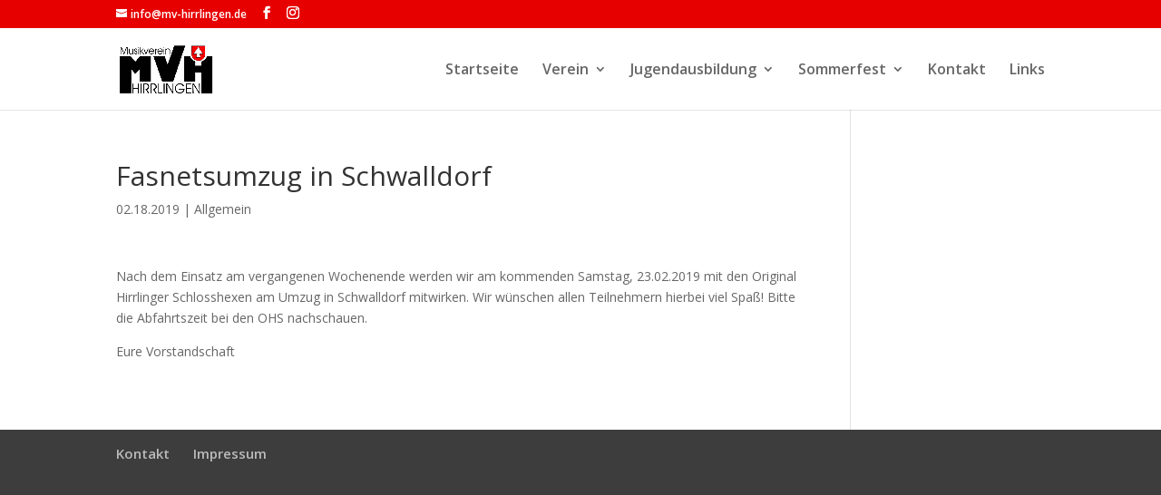

--- FILE ---
content_type: text/html; charset=UTF-8
request_url: http://mv-hirrlingen.de/fasnetsumzug-in-schwalldorf/
body_size: 17230
content:
<!DOCTYPE html>
<html lang="de">
<head>
	<meta charset="UTF-8" />
<link rel="canonical" href="http://mv-hirrlingen.de/fasnetsumzug-in-schwalldorf/" /><meta http-equiv="X-UA-Compatible" content="IE=edge">
	<link rel="pingback" href="http://mv-hirrlingen.de/xmlrpc.php" />

	<script type="text/javascript">
		document.documentElement.className = 'js';
	</script>

	<script>var et_site_url='http://mv-hirrlingen.de';var et_post_id='622';function et_core_page_resource_fallback(a,b){"undefined"===typeof b&&(b=a.sheet.cssRules&&0===a.sheet.cssRules.length);b&&(a.onerror=null,a.onload=null,a.href?a.href=et_site_url+"/?et_core_page_resource="+a.id+et_post_id:a.src&&(a.src=et_site_url+"/?et_core_page_resource="+a.id+et_post_id))}
</script><title>Fasnetsumzug in Schwalldorf | Musikverein Hirrlingen e.V.</title>
<link rel='dns-prefetch' href='//fonts.googleapis.com' />
<link rel='dns-prefetch' href='//s.w.org' />
<link rel="alternate" type="application/rss+xml" title="Musikverein Hirrlingen e.V. &raquo; Feed" href="http://mv-hirrlingen.de/feed/" />
<link rel="alternate" type="application/rss+xml" title="Musikverein Hirrlingen e.V. &raquo; Kommentar-Feed" href="http://mv-hirrlingen.de/comments/feed/" />
<link rel="alternate" type="application/rss+xml" title="Musikverein Hirrlingen e.V. &raquo; Fasnetsumzug in Schwalldorf Kommentar-Feed" href="http://mv-hirrlingen.de/fasnetsumzug-in-schwalldorf/feed/" />
		<script type="text/javascript">
			window._wpemojiSettings = {"baseUrl":"https:\/\/s.w.org\/images\/core\/emoji\/11\/72x72\/","ext":".png","svgUrl":"https:\/\/s.w.org\/images\/core\/emoji\/11\/svg\/","svgExt":".svg","source":{"concatemoji":"http:\/\/mv-hirrlingen.de\/wp-includes\/js\/wp-emoji-release.min.js?ver=5.0.22"}};
			!function(e,a,t){var n,r,o,i=a.createElement("canvas"),p=i.getContext&&i.getContext("2d");function s(e,t){var a=String.fromCharCode;p.clearRect(0,0,i.width,i.height),p.fillText(a.apply(this,e),0,0);e=i.toDataURL();return p.clearRect(0,0,i.width,i.height),p.fillText(a.apply(this,t),0,0),e===i.toDataURL()}function c(e){var t=a.createElement("script");t.src=e,t.defer=t.type="text/javascript",a.getElementsByTagName("head")[0].appendChild(t)}for(o=Array("flag","emoji"),t.supports={everything:!0,everythingExceptFlag:!0},r=0;r<o.length;r++)t.supports[o[r]]=function(e){if(!p||!p.fillText)return!1;switch(p.textBaseline="top",p.font="600 32px Arial",e){case"flag":return s([55356,56826,55356,56819],[55356,56826,8203,55356,56819])?!1:!s([55356,57332,56128,56423,56128,56418,56128,56421,56128,56430,56128,56423,56128,56447],[55356,57332,8203,56128,56423,8203,56128,56418,8203,56128,56421,8203,56128,56430,8203,56128,56423,8203,56128,56447]);case"emoji":return!s([55358,56760,9792,65039],[55358,56760,8203,9792,65039])}return!1}(o[r]),t.supports.everything=t.supports.everything&&t.supports[o[r]],"flag"!==o[r]&&(t.supports.everythingExceptFlag=t.supports.everythingExceptFlag&&t.supports[o[r]]);t.supports.everythingExceptFlag=t.supports.everythingExceptFlag&&!t.supports.flag,t.DOMReady=!1,t.readyCallback=function(){t.DOMReady=!0},t.supports.everything||(n=function(){t.readyCallback()},a.addEventListener?(a.addEventListener("DOMContentLoaded",n,!1),e.addEventListener("load",n,!1)):(e.attachEvent("onload",n),a.attachEvent("onreadystatechange",function(){"complete"===a.readyState&&t.readyCallback()})),(n=t.source||{}).concatemoji?c(n.concatemoji):n.wpemoji&&n.twemoji&&(c(n.twemoji),c(n.wpemoji)))}(window,document,window._wpemojiSettings);
		</script>
		<meta content="Divi v.3.25.3" name="generator"/><style type="text/css">
img.wp-smiley,
img.emoji {
	display: inline !important;
	border: none !important;
	box-shadow: none !important;
	height: 1em !important;
	width: 1em !important;
	margin: 0 .07em !important;
	vertical-align: -0.1em !important;
	background: none !important;
	padding: 0 !important;
}
</style>
<link rel='stylesheet' id='pdfemb-gutenberg-block-backend-js-css'  href='http://mv-hirrlingen.de/wp-content/plugins/pdf-embedder/css/pdfemb-blocks.css?ver=5.0.22' type='text/css' media='all' />
<link rel='stylesheet' id='contact-form-7-css'  href='http://mv-hirrlingen.de/wp-content/plugins/contact-form-7/includes/css/styles.css?ver=5.1.3' type='text/css' media='all' />
<link rel='stylesheet' id='divi-fonts-css'  href='http://fonts.googleapis.com/css?family=Open+Sans:300italic,400italic,600italic,700italic,800italic,400,300,600,700,800&#038;subset=latin,latin-ext' type='text/css' media='all' />
<link rel='stylesheet' id='divi-style-css'  href='http://mv-hirrlingen.de/wp-content/themes/Divi/style.css?ver=3.25.3' type='text/css' media='all' />
<link rel='stylesheet' id='dashicons-css'  href='http://mv-hirrlingen.de/wp-includes/css/dashicons.min.css?ver=5.0.22' type='text/css' media='all' />
<script type='text/javascript' src='http://mv-hirrlingen.de/wp-includes/js/jquery/jquery.js?ver=1.12.4'></script>
<script type='text/javascript' src='http://mv-hirrlingen.de/wp-includes/js/jquery/jquery-migrate.min.js?ver=1.4.1'></script>
<link rel='https://api.w.org/' href='http://mv-hirrlingen.de/wp-json/' />
<link rel="EditURI" type="application/rsd+xml" title="RSD" href="http://mv-hirrlingen.de/xmlrpc.php?rsd" />
<link rel="wlwmanifest" type="application/wlwmanifest+xml" href="http://mv-hirrlingen.de/wp-includes/wlwmanifest.xml" /> 
<link rel='prev' title='Nacht der Originalen' href='http://mv-hirrlingen.de/nacht-der-originalen-2/' />
<link rel='next' title='Fasnet' href='http://mv-hirrlingen.de/fasnet-3/' />
<meta name="generator" content="WordPress 5.0.22" />
<link rel="canonical" href="http://mv-hirrlingen.de/fasnetsumzug-in-schwalldorf/" />
<link rel='shortlink' href='http://mv-hirrlingen.de/?p=622' />
<link rel="alternate" type="application/json+oembed" href="http://mv-hirrlingen.de/wp-json/oembed/1.0/embed?url=http%3A%2F%2Fmv-hirrlingen.de%2Ffasnetsumzug-in-schwalldorf%2F" />
<link rel="alternate" type="text/xml+oembed" href="http://mv-hirrlingen.de/wp-json/oembed/1.0/embed?url=http%3A%2F%2Fmv-hirrlingen.de%2Ffasnetsumzug-in-schwalldorf%2F&#038;format=xml" />
<div id="fb-root"></div>
<script async defer crossorigin="anonymous" src="https://connect.facebook.net/de_DE/sdk.js#xfbml=1&version=v6.0"></script><meta name="viewport" content="width=device-width, initial-scale=1.0, maximum-scale=1.0, user-scalable=0" /><link rel="shortcut icon" href="" /><link rel="stylesheet" id="et-divi-customizer-global-cached-inline-styles" href="http://mv-hirrlingen.de/wp-content/cache/et/global/et-divi-customizer-global-17688483254637.min.css" onerror="et_core_page_resource_fallback(this, true)" onload="et_core_page_resource_fallback(this)" /></head>
<body class="post-template-default single single-post postid-622 single-format-standard et_pb_button_helper_class et_fixed_nav et_show_nav et_cover_background et_secondary_nav_enabled et_secondary_nav_two_panels et_pb_gutter osx et_pb_gutters3 et_primary_nav_dropdown_animation_fade et_secondary_nav_dropdown_animation_fade et_pb_footer_columns3 et_header_style_left et_smooth_scroll et_right_sidebar et_divi_theme et-db et_minified_js et_minified_css">
	<div id="page-container">

					<div id="top-header">
			<div class="container clearfix">

			
				<div id="et-info">
				
									<a href="mailto:info@mv-hirrlingen.de"><span id="et-info-email">info@mv-hirrlingen.de</span></a>
				
				<ul class="et-social-icons">

	<li class="et-social-icon et-social-facebook">
		<a href="https://www.facebook.com/mvhirrlingen/" class="icon">
			<span>Facebook</span>
		</a>
	</li>
	<li class="et-social-icon et-social-instagram">
		<a href="https://www.instagram.com/mvhirrlingen/" class="icon">
			<span>Instagram</span>
		</a>
	</li>

</ul>				</div> <!-- #et-info -->

			
				<div id="et-secondary-menu">
				<div class="et_duplicate_social_icons">
								<ul class="et-social-icons">

	<li class="et-social-icon et-social-facebook">
		<a href="https://www.facebook.com/mvhirrlingen/" class="icon">
			<span>Facebook</span>
		</a>
	</li>
	<li class="et-social-icon et-social-instagram">
		<a href="https://www.instagram.com/mvhirrlingen/" class="icon">
			<span>Instagram</span>
		</a>
	</li>

</ul>
							</div>				</div> <!-- #et-secondary-menu -->

			</div> <!-- .container -->
		</div> <!-- #top-header -->
		
	
			<header id="main-header" data-height-onload="75">
			<div class="container clearfix et_menu_container">
							<div class="logo_container">
					<span class="logo_helper"></span>
					<a href="http://mv-hirrlingen.de/">
						<img src="http://mv-hirrlingen.de/wp-content/uploads/LogoMVH_Vektorgrafik.png" alt="Musikverein Hirrlingen e.V." id="logo" data-height-percentage="60" />
					</a>
				</div>
							<div id="et-top-navigation" data-height="75" data-fixed-height="40">
											<nav id="top-menu-nav">
						<ul id="top-menu" class="nav"><li id="menu-item-17" class="menu-item menu-item-type-post_type menu-item-object-page menu-item-home menu-item-17"><a href="http://mv-hirrlingen.de/">Startseite</a></li>
<li id="menu-item-46" class="menu-item menu-item-type-post_type menu-item-object-page menu-item-has-children menu-item-46"><a href="http://mv-hirrlingen.de/verein/">Verein</a>
<ul class="sub-menu">
	<li id="menu-item-1750" class="menu-item menu-item-type-post_type menu-item-object-page menu-item-1750"><a href="http://mv-hirrlingen.de/verein/">Verein</a></li>
	<li id="menu-item-42" class="menu-item menu-item-type-post_type menu-item-object-page menu-item-42"><a href="http://mv-hirrlingen.de/verein/mitglied-werden/">Mitglied werden</a></li>
	<li id="menu-item-789" class="menu-item menu-item-type-post_type menu-item-object-page menu-item-789"><a href="http://mv-hirrlingen.de/blog/">Der MVH-Blog</a></li>
	<li id="menu-item-44" class="menu-item menu-item-type-post_type menu-item-object-page menu-item-44"><a href="http://mv-hirrlingen.de/verein/mvh-intern/">MVH Intern</a></li>
</ul>
</li>
<li id="menu-item-39" class="menu-item menu-item-type-post_type menu-item-object-page menu-item-has-children menu-item-39"><a href="http://mv-hirrlingen.de/jugendausbildung/">Jugendausbildung</a>
<ul class="sub-menu">
	<li id="menu-item-1751" class="menu-item menu-item-type-post_type menu-item-object-page menu-item-1751"><a href="http://mv-hirrlingen.de/jugendausbildung/">Jugendausbildung</a></li>
	<li id="menu-item-130" class="menu-item menu-item-type-post_type menu-item-object-page menu-item-130"><a href="http://mv-hirrlingen.de/jugendausbildung/musikalische-frueherziehung/">Musikalische Früherziehung</a></li>
	<li id="menu-item-131" class="menu-item menu-item-type-post_type menu-item-object-page menu-item-131"><a href="http://mv-hirrlingen.de/jugendausbildung/musikalische-grundausbildung/">Musikalische Grundausbildung</a></li>
	<li id="menu-item-129" class="menu-item menu-item-type-post_type menu-item-object-page menu-item-129"><a href="http://mv-hirrlingen.de/jugendausbildung/instrumentalausbildung/">Instrumentalausbildung</a></li>
	<li id="menu-item-127" class="menu-item menu-item-type-post_type menu-item-object-page menu-item-127"><a href="http://mv-hirrlingen.de/jugendausbildung/auszug-gebuehrenordnung/">Auszug Gebührenordnung</a></li>
</ul>
</li>
<li id="menu-item-1397" class="menu-item menu-item-type-post_type menu-item-object-page menu-item-has-children menu-item-1397"><a href="http://mv-hirrlingen.de/sommerfest/">Sommerfest</a>
<ul class="sub-menu">
	<li id="menu-item-1749" class="menu-item menu-item-type-post_type menu-item-object-page menu-item-1749"><a href="http://mv-hirrlingen.de/sommerfest/">Sommerfest</a></li>
</ul>
</li>
<li id="menu-item-40" class="menu-item menu-item-type-post_type menu-item-object-page menu-item-40"><a href="http://mv-hirrlingen.de/kontakt/">Kontakt</a></li>
<li id="menu-item-41" class="menu-item menu-item-type-post_type menu-item-object-page menu-item-41"><a href="http://mv-hirrlingen.de/links/">Links</a></li>
</ul>						</nav>
					
					
					
					
					<div id="et_mobile_nav_menu">
				<div class="mobile_nav closed">
					<span class="select_page">Seite auswählen</span>
					<span class="mobile_menu_bar mobile_menu_bar_toggle"></span>
				</div>
			</div>				</div> <!-- #et-top-navigation -->
			</div> <!-- .container -->
			<div class="et_search_outer">
				<div class="container et_search_form_container">
					<form role="search" method="get" class="et-search-form" action="http://mv-hirrlingen.de/">
					<input type="search" class="et-search-field" placeholder="Suchen &hellip;" value="" name="s" title="Suchen nach:" />					</form>
					<span class="et_close_search_field"></span>
				</div>
			</div>
		</header> <!-- #main-header -->
			<div id="et-main-area">
	
<div id="main-content">
		<div class="container">
		<div id="content-area" class="clearfix">
			<div id="left-area">
											<article id="post-622" class="et_pb_post post-622 post type-post status-publish format-standard hentry category-allgemein">
											<div class="et_post_meta_wrapper">
							<h1 class="entry-title">Fasnetsumzug in Schwalldorf</h1>

						<p class="post-meta"><span class="published">02.18.2019</span> | <a href="http://mv-hirrlingen.de/category/allgemein/" rel="category tag">Allgemein</a></p>
												</div> <!-- .et_post_meta_wrapper -->
				
					<div class="entry-content">
					<p>Nach dem Einsatz am vergangenen Wochenende werden wir am kommenden Samstag, 23.02.2019 mit den Original Hirrlinger Schlosshexen am Umzug in Schwalldorf mitwirken. Wir wünschen allen Teilnehmern hierbei viel Spaß! Bitte die Abfahrtszeit bei den OHS nachschauen.</p>
<p>Eure Vorstandschaft</p>
					</div> <!-- .entry-content -->
					<div class="et_post_meta_wrapper">
										</div> <!-- .et_post_meta_wrapper -->
				</article> <!-- .et_pb_post -->

						</div> <!-- #left-area -->

					</div> <!-- #content-area -->
	</div> <!-- .container -->
	</div> <!-- #main-content -->


	<span class="et_pb_scroll_top et-pb-icon"></span>


			<footer id="main-footer">
				

		
				<div id="et-footer-nav">
					<div class="container">
						<ul id="menu-footer" class="bottom-nav"><li id="menu-item-51" class="menu-item menu-item-type-post_type menu-item-object-page menu-item-51"><a href="http://mv-hirrlingen.de/kontakt/">Kontakt</a></li>
<li id="menu-item-50" class="menu-item menu-item-type-post_type menu-item-object-page menu-item-50"><a href="http://mv-hirrlingen.de/impressum/">Impressum</a></li>
</ul>					</div>
				</div> <!-- #et-footer-nav -->

			
				<div id="footer-bottom">
					<div class="container clearfix">
									</div>	<!-- .container -->
				</div>
			</footer> <!-- #main-footer -->
		</div> <!-- #et-main-area -->


	</div> <!-- #page-container -->

		<script type="text/javascript">
			</script>
	<script type='text/javascript'>
/* <![CDATA[ */
var wpcf7 = {"apiSettings":{"root":"http:\/\/mv-hirrlingen.de\/wp-json\/contact-form-7\/v1","namespace":"contact-form-7\/v1"}};
/* ]]> */
</script>
<script type='text/javascript' src='http://mv-hirrlingen.de/wp-content/plugins/contact-form-7/includes/js/scripts.js?ver=5.1.3'></script>
<script type='text/javascript' src='http://mv-hirrlingen.de/wp-includes/js/comment-reply.min.js?ver=5.0.22'></script>
<script type='text/javascript'>
/* <![CDATA[ */
var DIVI = {"item_count":"%d Item","items_count":"%d Items"};
var et_shortcodes_strings = {"previous":"Vorherige","next":"N\u00e4chste"};
var et_pb_custom = {"ajaxurl":"http:\/\/mv-hirrlingen.de\/wp-admin\/admin-ajax.php","images_uri":"http:\/\/mv-hirrlingen.de\/wp-content\/themes\/Divi\/images","builder_images_uri":"http:\/\/mv-hirrlingen.de\/wp-content\/themes\/Divi\/includes\/builder\/images","et_frontend_nonce":"dfc9d3efda","subscription_failed":"Bitte \u00fcberpr\u00fcfen Sie die Felder unten aus, um sicherzustellen, dass Sie die richtigen Informationen eingegeben.","et_ab_log_nonce":"cf29e9a55c","fill_message":"Bitte f\u00fcllen Sie die folgenden Felder aus:","contact_error_message":"Bitte folgende Fehler beheben:","invalid":"Ung\u00fcltige E-Mail","captcha":"Captcha","prev":"Vorherige","previous":"Vorherige","next":"Weiter","wrong_captcha":"Sie haben die falsche Zahl im Captcha eingegeben.","ignore_waypoints":"no","is_divi_theme_used":"1","widget_search_selector":".widget_search","is_ab_testing_active":"","page_id":"622","unique_test_id":"","ab_bounce_rate":"5","is_cache_plugin_active":"no","is_shortcode_tracking":"","tinymce_uri":""};
var et_pb_box_shadow_elements = [];
/* ]]> */
</script>
<script type='text/javascript' src='http://mv-hirrlingen.de/wp-content/themes/Divi/js/custom.min.js?ver=3.25.3'></script>
<script type='text/javascript' src='http://mv-hirrlingen.de/wp-content/themes/Divi/core/admin/js/common.js?ver=3.25.3'></script>
<script type='text/javascript' src='http://mv-hirrlingen.de/wp-includes/js/wp-embed.min.js?ver=5.0.22'></script>
</body>
</html>
